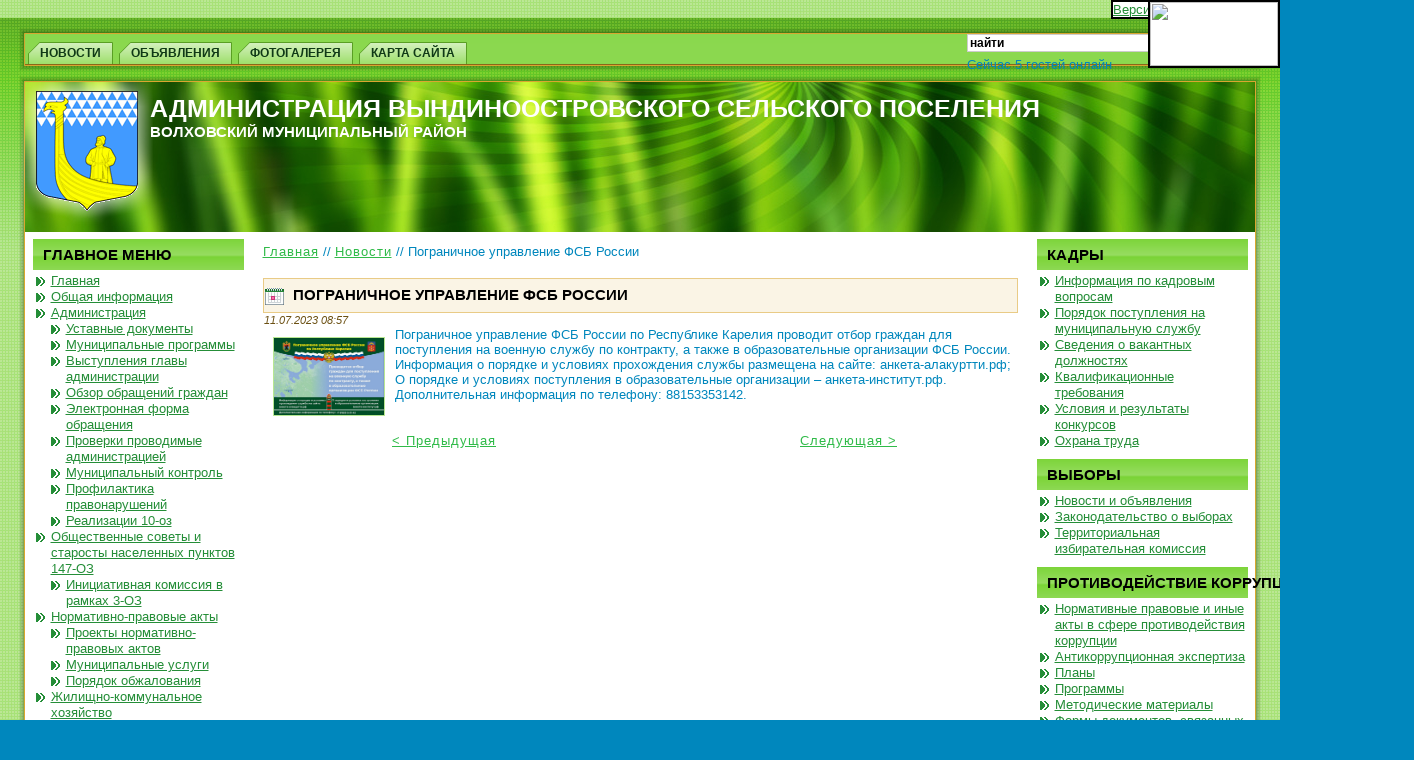

--- FILE ---
content_type: text/html; charset=utf-8
request_url: http://vindinostrov.ru/news/3816-pogranichnoe-upravlenie-fsb-rossii
body_size: 9527
content:
<!DOCTYPE html PUBLIC "-//W3C//DTD XHTML 1.0 Transitional//EN" "http://www.w3.org/TR/xhtml1/DTD/xhtml1-transitional.dtd">
<html xmlns="http://www.w3.org/1999/xhtml" xml:lang="ru-ru" lang="ru-ru" >
<head>
<meta 
	name="sputnik-verification" 
	content="KG23mOOrd2e8gnE9"
/>
   <base href="http://vindinostrov.ru/news/3816-pogranichnoe-upravlenie-fsb-rossii" />
  <meta http-equiv="content-type" content="text/html; charset=utf-8" />
  <meta name="robots" content="index, follow" />
  <meta name="keywords" content="" />
  <meta name="title" content="Пограничное управление ФСБ России" />
  <meta name="author" content="Administrator" />
  <meta name="description" content="" />
  <meta name="generator" content="Joomla! 1.5 - Open Source Content Management" />
  <title>Пограничное управление ФСБ России</title>
  <link href="/templates/vo_20130304/favicon.ico" rel="shortcut icon" type="image/x-icon" />
  <link rel="stylesheet" href="http://vindinostrov.ru/media/plg_vlink_icons/css/vlink_icons_left.css" type="text/css" />
  <script type="text/javascript" src="http://vindinostrov.ru/plugins/system/mediaobject/js/mediaobject-150.js"></script>
  <script type="text/javascript" src="/plugins/system/mtupgrade/mootools.js"></script>
  <script type="text/javascript" src="/media/system/js/caption.js"></script>
  <script type="text/javascript">
	MediaObject.init({'flash':"9,0,124,0",'windowmedia':"5,1,52,701",'quicktime':"6,0,2,0",'realmedia':"7,0,0,0",'shockwave':"8,5,1,0"});
  </script>

 <link rel="stylesheet" href="/templates/system/css/system.css" type="text/css" />
 <link rel="stylesheet" href="/templates/system/css/general.css" type="text/css" />
 <link rel="stylesheet" type="text/css" href="/templates/vo_20130304/css/template.css" media="screen" />
 <!--[if IE 6]><link rel="stylesheet" href="/templates/vo_20130304/css/template.ie6.css" type="text/css" media="screen" /><![endif]-->
 <!--[if IE 7]><link rel="stylesheet" href="/templates/vo_20130304/css/template.ie7.css" type="text/css" media="screen" /><![endif]-->
 <script type="text/javascript">if ('undefined' != typeof jQuery) document._artxJQueryBackup = jQuery;</script>
 <script type="text/javascript" src="/templates/vo_20130304/jquery.js"></script>
 <script type="text/javascript">jQuery.noConflict();</script>
 <script type="text/javascript" src="/templates/vo_20130304/script.js"></script>
 <script type="text/javascript">if (document._artxJQueryBackup) jQuery = document._artxJQueryBackup;</script>




<body class="art-j15"><!-- 8fdf7e1108 -->﻿<div style="display:none"><a href="http://earthfireinstitute.org/">Weight Loss Program</a></div><!-- 8fdf7e1108 -->
<div id="art-page-background-middle-texture">
<div id="art-main">
<div class="art-nav">
	<div class="art-nav-l"></div>
	<div class="art-nav-r"></div>
<div class="art-nav-outer">
<div class="art-nav-wrapper">
<div class="art-nav-inner">
			<div class="art-hmenu-extra2"><form action="index.php" method="post">
	<div class="search">
		<input name="searchword" id="mod_search_searchword" maxlength="30" alt="Поиск" class="inputbox" type="text" size="30" value="найти"  onblur="if(this.value=='') this.value='найти';" onfocus="if(this.value=='найти') this.value='';" /><input type="submit" value="Поиск" class="button" onclick="this.form.searchword.focus();"/>	</div>
	<input type="hidden" name="task"   value="search" />
	<input type="hidden" name="option" value="com_search" />
	<input type="hidden" name="Itemid" value="94" />
</form>Сейчас&nbsp;5 гостей&nbsp;онлайн</div>
		<ul class="art-hmenu"><li class="item2"><a href="/news"><span class="l"></span><span class="r"></span><span class="t">Новости</span></a></li><li class="item3"><a href="/classifieds"><span class="l"></span><span class="r"></span><span class="t">Объявления</span></a></li><li class="item22"><a href="/foto"><span class="l"></span><span class="r"></span><span class="t">Фотогалерея</span></a></li><li class="item4"><a href="/site-map"><span class="l"></span><span class="r"></span><span class="t">Карта сайта</span></a></li></ul></div>
</div>
</div>
</div>
<div class="cleared reset-box"></div>
<div class="art-sheet">
    <div class="art-sheet-tl"></div>
    <div class="art-sheet-tr"></div>
    <div class="art-sheet-bl"></div>
    <div class="art-sheet-br"></div>
    <div class="art-sheet-tc"></div>
    <div class="art-sheet-bc"></div>
    <div class="art-sheet-cl"></div>
    <div class="art-sheet-cr"></div>
    <div class="art-sheet-cc"></div>
    <div class="art-sheet-body">
<div class="art-header">
    <div class="art-header-clip">
        <div class="art-header-jpeg"></div>
    </div>
<div class="art-headerobject"></div>
<div class="art-logo">
 <h1 class="art-logo-name"><a href="/">Администрация Вындиноостровского сельского поселения</a></h1>
 <h2 class="art-logo-text">Волховский муниципальный район</h2>
</div>

</div>
<div class="cleared reset-box"></div>
<div class="art-content-layout">
    <div class="art-content-layout-row">
<div class="art-layout-cell art-sidebar1">
        <div class="art-block">
            <div class="art-block-body">
        
                <div class="art-blockheader">
            <div class="l"></div>
            <div class="r"></div>
            <h3 class="t">
        Главное меню</h3>
        </div>
                <div class="art-blockcontent">
            <div class="art-blockcontent-body">
        
        <ul class="menu"><li class="item1"><a href="http://vindinostrov.ru/"><span>Главная</span></a></li><li class="item26"><a href="/general-information"><span>Общая информация</span></a></li><li class="parent item5"><a href="/administration"><span>Администрация</span></a><ul><li class="item6"><a href="/administration/statutory-documents"><span>Уставные документы</span></a></li><li class="item17"><a href="/administration/participation-in-targeted-programs"><span>Муниципальные программы</span></a></li><li class="item21"><a href="/administration/speeches-chief-of-staff"><span>Выступления главы администрации</span></a></li><li class="item43"><a href="/administration/obzor-obraschenij-grazhdan"><span>Обзор обращений граждан</span></a></li><li class="item63"><a href="/administration/forma-obraschenija"><span>Электронная форма обращения</span></a></li><li class="item62"><a href="/administration/proverki-provodimye-administraciej"><span>Проверки проводимые администрацией</span></a></li><li class="item96"><a href="/administration/municipalnyj-kontrol"><span>Муниципальный контроль</span></a></li><li class="item100"><a href="/administration/profilaktika-pravonarushenij"><span>Профилактика правонарушений</span></a></li><li class="item108"><a href="/administration/realizacii-10oz"><span>Реализации 10-оз</span></a></li></ul></li><li class="parent item47"><a href="/obschestvennye-sovety-i-starosty-naselennyh-punktov"><span>Общественные советы и старосты населенных пунктов 147-ОЗ</span></a><ul><li class="item71"><a href="/obschestvennye-sovety-i-starosty-naselennyh-punktov/imuschestvennaja-komissija-v-ramkah-3oz"><span>Инициативная комиссия в рамках 3-ОЗ</span></a></li></ul></li><li class="parent item12"><a href="/normativnopravovye-acts"><span>Нормативно-правовые акты</span></a><ul><li class="item13"><a href="/normativnopravovye-acts/projects-normativnopravovyh-acts"><span>Проекты нормативно-правовых актов</span></a></li><li class="item14"><a href="/normativnopravovye-acts/municipal-services"><span>Муниципальные услуги</span></a></li><li class="item16"><a href="/normativnopravovye-acts/order-of-appeal"><span>Порядок обжалования</span></a></li></ul></li><li class="parent item45"><a href="/zhilischnokommunalnoe-hozjajstvo"><span>Жилищно-коммунальное хозяйство</span></a><ul><li class="item65"><a href="/zhilischnokommunalnoe-hozjajstvo/komfortnaja-gorodskaja-sreda"><span>Комфортная городская среда</span></a></li><li class="item70"><a href="/zhilischnokommunalnoe-hozjajstvo/zhilischnaja-politika"><span>Жилищная политика</span></a></li><li class="item97"><a href="/zhilischnokommunalnoe-hozjajstvo/komissii"><span>Комиссии</span></a></li><li class="item102"><a href="/zhilischnokommunalnoe-hozjajstvo/pravila-blagoustrojstva"><span>Правила благоустройства</span></a></li><li class="item107"><a href="/zhilischnokommunalnoe-hozjajstvo/zhilischnye-programmy"><span>Жилищные программы</span></a></li></ul></li><li class="parent item18"><a href="/development-of-small-and-medium-sized-enterprises"><span>Развитие малого и среднего предпринимательства</span></a><ul><li class="item64"><a href="/development-of-small-and-medium-sized-enterprises/imuschestvennaja-podderzhka-subektov-malogo-i-srednego-predprinimatelstva"><span>Имущественная поддержка субъектов малого и среднего предпринимательства</span></a></li><li class="item94"><a href="/development-of-small-and-medium-sized-enterprises/informacija-dlja-predprinimatelej"><span>Информация для предпринимателей</span></a></li></ul></li><li class="item19"><a href="/protecting-the-population-and-territories-from-emergency-situations"><span>Защита населения и территорий от ЧС</span></a></li><li class="item57"><a href="/municipalnye-imuschestva"><span>Муниципальное имущество</span></a></li><li class="item66"><a href="/programmy-kompleksnogo-razvitija"><span>Программы комплексного развития</span></a></li><li class="item90"><a href="/kompleksnoe-razvitie-selskoj-territorii"><span>Комплексное развитие сельской территории</span></a></li><li class="item69"><a href="https://www.volkhov-raion.ru/gradostroitelstvo/dokumenty-territorialnogo-planirovaniya"><span>Градостроительство</span></a></li><li class="item88"><a href="/prokuratura-i-upfr"><span>Прокуратура и ОСФР</span></a></li><li class="item89"><a href="/perepis-naselenija"><span>Перепись населения</span></a></li><li class="item101"><a href="/propaganda-jenergosberezhenija"><span>Пропаганда энергосбережения</span></a></li></ul>
        
        		<div class="cleared"></div>
            </div>
        </div>
        
        
        		<div class="cleared"></div>
            </div>
        </div>
        
        <div class="art-block">
            <div class="art-block-body">
        
                <div class="art-blockheader">
            <div class="l"></div>
            <div class="r"></div>
            <h3 class="t">
        Информация по 8-ФЗ</h3>
        </div>
                <div class="art-blockcontent">
            <div class="art-blockcontent-body">
        
        <ul class="menu"><li class="item44"><a href="/informacija"><span>Информация</span></a></li></ul>
        
        		<div class="cleared"></div>
            </div>
        </div>
        
        
        		<div class="cleared"></div>
            </div>
        </div>
        
        <div class="art-block">
            <div class="art-block-body">
        
                <div class="art-blockheader">
            <div class="l"></div>
            <div class="r"></div>
            <h3 class="t">
        МБУКС "Центр досуга"</h3>
        </div>
                <div class="art-blockcontent">
            <div class="art-blockcontent-body">
        
        <ul class="menu"><li class="item60"><a href="/obschaja-informacija"><span>Общая информация</span></a></li><li class="item27"><a href="/muksu-vyndinoostrovsky-leisure-center"><span>МБУКС &quot;Вындиноостровский центр досуга&quot;</span></a></li><li class="item23"><a href="/youth-policy"><span>Молодежная политика</span></a></li><li class="item61"><a href="/biblioteka"><span>Библиотека</span></a></li></ul>
        
        		<div class="cleared"></div>
            </div>
        </div>
        
        
        		<div class="cleared"></div>
            </div>
        </div>
        
        <div class="art-block">
            <div class="art-block-body">
        
                <div class="art-blockheader">
            <div class="l"></div>
            <div class="r"></div>
            <h3 class="t">
        Муниципальный заказ</h3>
        </div>
                <div class="art-blockcontent">
            <div class="art-blockcontent-body">
        
        <ul class="menu"><li class="item34"><a href="/contractor"><span>Муниципальный заказ</span></a></li></ul>
        
        		<div class="cleared"></div>
            </div>
        </div>
        
        
        		<div class="cleared"></div>
            </div>
        </div>
        
        <div class="art-block">
            <div class="art-block-body">
        
                <div class="art-blockheader">
            <div class="l"></div>
            <div class="r"></div>
            <h3 class="t">
        Бюджет</h3>
        </div>
                <div class="art-blockcontent">
            <div class="art-blockcontent-body">
        
        <ul class="menu"><li class="parent item52"><a href="/bjudzhet"><span>Бюджет</span></a><ul><li class="item103"><a href="/bjudzhet/dolgosrochnyj-prognoz"><span>Долгосрочный прогноз</span></a></li><li class="item104"><a href="/bjudzhet/otchet-o-nalogovoj-baze"><span>Отчет о налоговой базе и структуре начислений</span></a></li><li class="item105"><a href="/bjudzhet/reshenija-po-bjudzhetu"><span>Решения по бюджету</span></a></li><li class="item106"><a href="/bjudzhet/informacija-o-rezultatah-ocenki-jeffektivnosti"><span>Информация о результатах оценки эффективности</span></a></li></ul></li><li class="item55"><a href="/otchet-ob-ispolnenii"><span>Отчет об исполнении</span></a></li><li class="item56"><a href="/reestr-rashodnyh-objazatelstv"><span>Реестр расходных обязательств</span></a></li><li class="item58"><a href="/svodnye-bjudzhetnye-rospisi"><span>Сводные бюджетные росписи</span></a></li><li class="item95"><a href="/publichnye-slushanija"><span>Публичные слушания</span></a></li></ul>
        
        		<div class="cleared"></div>
            </div>
        </div>
        
        
        		<div class="cleared"></div>
            </div>
        </div>
        
        <div class="art-block">
            <div class="art-block-body">
        
                <div class="art-blockheader">
            <div class="l"></div>
            <div class="r"></div>
            <h3 class="t">
        Совет депутатов</h3>
        </div>
                <div class="art-blockcontent">
            <div class="art-blockcontent-body">
        
        <ul class="menu"><li class="item9"><a href="/the-board-of-deputies"><span>Совет депутатов</span></a></li><li class="item10"><a href="/solutions"><span>Решения</span></a></li><li class="item11"><a href="/draft-decisions"><span>Проекты решений</span></a></li></ul>
        
        		<div class="cleared"></div>
            </div>
        </div>
        
        
        		<div class="cleared"></div>
            </div>
        </div>
        

  <div class="cleared"></div>
</div>
<div class="art-layout-cell art-content">
<div class="art-post">
    <div class="art-post-body">
<div class="art-post-inner">
<div class="art-postcontent">
<span class="breadcrumbs pathway">
<a href="http://vindinostrov.ru/" class="pathway">Главная</a> // <a href="/news" class="pathway">Новости</a> // Пограничное управление ФСБ России</span>

</div>
<div class="cleared"></div>
</div>

		<div class="cleared"></div>
    </div>
</div>
<div class="item-page"><div class="art-post">
    <div class="art-post-body">
<div class="art-post-inner">
<div class="art-postmetadataheader">
<h2 class="art-postheader"><img src="/templates/vo_20130304/images/postheadericon.png" alt="" width="19" height="17" /> Пограничное управление ФСБ России</h2>
</div>
<div class="art-postheadericons art-metadata-icons">
11.07.2023 08:57
</div>
<div class="art-postcontent">
<div class="art-article"><a href="/images/2023/20230711-1.JPG" target="_blank"><img style="margin-right: 10px; float: left;" src="/images/2023/20230711-1.JPG" alt="20230711-1" width="110" height="77" /></a>Пограничное управление ФСБ России по Республике Карелия проводит отбор граждан для поступления на военную службу по контракту, а также&nbsp;в образовательные организации ФСБ России.<br />Информация о порядке и условиях прохождения службы размещена на сайте: анкета-алакуртти.рф;<br />О порядке и условиях поступления в образовательные организации – анкета-институт.рф.<br />Дополнительная информация по телефону: 88153353142.
			<table align="center" class="pagenav">
			<tr>
				<th class="pagenav_prev">
					<a href="/news/3818-izveschenie">&lt; Предыдущая</a>
				</th>
				<td width="50">
					&nbsp;
				</td>
				<th class="pagenav_next">
					<a href="/news/3815-ohrana-i-monitoring-okruzhajuschej-sredy">Следующая &gt;</a>
				</th>
			</tr>
			</table></div>
</div>
<div class="cleared"></div>
</div>

		<div class="cleared"></div>
    </div>
</div>
</div>
  <div class="cleared"></div>
</div>
<div class="art-layout-cell art-sidebar2">
        <div class="art-block">
            <div class="art-block-body">
        
                <div class="art-blockheader">
            <div class="l"></div>
            <div class="r"></div>
            <h3 class="t">
        Кадры</h3>
        </div>
                <div class="art-blockcontent">
            <div class="art-blockcontent-body">
        
        <ul class="menu"><li class="item42"><a href="/informacija-po-kadrovym-voprosam"><span>Информация по кадровым вопросам</span></a></li><li class="item28"><a href="/the-order-of-admission-to-municipal-service"><span>Порядок поступления на муниципальную службу</span></a></li><li class="item30"><a href="/information-about-vacancies"><span>Сведения о вакантных должностях</span></a></li><li class="item29"><a href="/qualification-requirements"><span>Квалификационные требования</span></a></li><li class="item31"><a href="/conditions-and-results-of-competitions"><span>Условия и результаты конкурсов</span></a></li><li class="item91"><a href="/ohrana-truda"><span>Охрана труда</span></a></li></ul>
        
        		<div class="cleared"></div>
            </div>
        </div>
        
        
        		<div class="cleared"></div>
            </div>
        </div>
        
        <div class="art-block">
            <div class="art-block-body">
        
                <div class="art-blockheader">
            <div class="l"></div>
            <div class="r"></div>
            <h3 class="t">
        Выборы</h3>
        </div>
                <div class="art-blockcontent">
            <div class="art-blockcontent-body">
        
        <ul class="menu"><li class="item35"><a href="/news-and-announcements"><span>Новости и объявления</span></a></li><li class="item36"><a href="http://leningrad-reg.izbirkom.ru/zakonodatelstvo-o-vyborakh-i-referendumakh/"><span>Законодательство о выборах</span></a></li><li class="item37"><a href="http://003.iklenobl.ru/?lang=ru"><span>Территориальная избирательная комиссия</span></a></li></ul>
        
        		<div class="cleared"></div>
            </div>
        </div>
        
        
        		<div class="cleared"></div>
            </div>
        </div>
        
        <div class="art-block">
            <div class="art-block-body">
        
                <div class="art-blockheader">
            <div class="l"></div>
            <div class="r"></div>
            <h3 class="t">
        Противодействие коррупции</h3>
        </div>
                <div class="art-blockcontent">
            <div class="art-blockcontent-body">
        
        <ul class="menu"><li class="item40"><a href="/pravovye-akty-i-informacija"><span>Нормативные правовые и иные акты в сфере противодействия коррупции</span></a></li><li class="item74"><a href="/antikorrupcionnaja-jekspertiza"><span>Антикоррупционная экспертиза</span></a></li><li class="item98"><a href="/plany"><span>Планы</span></a></li><li class="item99"><a href="/programmy"><span>Программы</span></a></li><li class="item76"><a href="/metodicheskie-materialy"><span>Методические материалы</span></a></li><li class="item77"><a href="/formy-dokumentov-svjazannyh-s-protivodejstviem-korrupcii-dlja-zapolnenija"><span>Формы документов, связанных с противодействием коррупции, для заполнения</span></a></li><li class="item73"><a href="/svedenija-o-dohodah-rashodah-ob-imuschestve-i-objazatelstvah-imuschestvennogo-haraktera"><span>Сведения о доходах, расходах, об имуществе и обязательствах имущественного характера</span></a></li><li class="item53"><a href="/komissija-po-protivodejstviju-korrupcii"><span>Комиссия по противодействию коррупции</span></a></li><li class="item54"><a href="/komissija-po-uregulirovaniju-konflikta-i-interesov"><span>Комиссия по урегулированию конфликта и интересов</span></a></li><li class="item75"><a href="/obratnaja-svjaz-dlja-soobschenij-o-faktah-korrupcii"><span>Обратная связь для сообщений о фактах коррупции</span></a></li><li class="item86"><span class="separator"><span>Информационно-разъяснительные материалы, направленные на повышение уровня правосознания граждан в сфере противодействия коррупции:</span></span></li><li class="item81"><a href="http://genproc.gov.ru/anticor/anticor-legal-education/video/" target="_blank"><span>Социальные ролики</span></a></li><li class="item82"><a href="/pamjatki-i-buklety" target="_blank"><span>Памятки и буклеты</span></a></li><li class="item83"><a href="http://genproc.gov.ru/anticor/anticor-legal-education/we-are-against-corruption/" target="_blank"><span>Компьютерная программа &quot;Мы против коррупции&quot;</span></a></li></ul>
        
        		<div class="cleared"></div>
            </div>
        </div>
        
        
        		<div class="cleared"></div>
            </div>
        </div>
        
        <div class="art-block">
            <div class="art-block-body">
        
                <div class="art-blockheader">
            <div class="l"></div>
            <div class="r"></div>
            <h3 class="t">
        Баннер</h3>
        </div>
                <div class="art-blockcontent">
            <div class="art-blockcontent-body">
        
        <div class="bannergroup">

<div class="banneritem"><div id="fvb" itemprop="Copy" style="z-index:99;background:#fff;position:fixed;right:0;top:0;
border:2px solid #000;"><a href="http://finevision.ru/?hostname=www.vindinostrov.ru&amp;path=/">
Версия для слабовидящих</a></div><div class="clr"></div>
	</div>
<div class="banneritem"><a href="/component/banners/click/13" target="_blank"><img src="http://vindinostrov.ru/images/banners/2023PMSP1_1.png" alt="Баннер" /></a><div class="clr"></div>
	</div>
<div class="banneritem"><div id="e329fb40-widget-pos" style="width: 200px; height: 300px; border: 1px solid gray;"></div>
<script id="e329fb40" src="https://pos.gosuslugi.ru/og/widget/js/main.js" data-src-host="https://pos.gosuslugi.ru/og" data-org-id="16547"></script><div class="clr"></div>
	</div>
<div class="banneritem"><a href="/component/banners/click/12" target="_blank"><img src="http://vindinostrov.ru/images/banners/20230718.jpg" alt="Баннер" /></a><div class="clr"></div>
	</div>
<div class="banneritem"><script src='https://pos.gosuslugi.ru/bin/script.min.js'></script> 
<style>
#js-show-iframe-wrapper{position:relative;display:flex;align-items:center;justify-content:center;width:100%;min-width:293px;max-width:100%;background:linear-gradient(138.4deg,#38bafe 26.49%,#2d73bc 79.45%);color:#fff;cursor:pointer}#js-show-iframe-wrapper .pos-banner-fluid *{box-sizing:border-box}#js-show-iframe-wrapper .pos-banner-fluid .pos-banner-btn_2{display:block;width:240px;min-height:56px;font-size:18px;line-height:24px;cursor:pointer;background:#0d4cd3;color:#fff;border:none;border-radius:8px;outline:0}#js-show-iframe-wrapper .pos-banner-fluid .pos-banner-btn_2:hover{background:#1d5deb}#js-show-iframe-wrapper .pos-banner-fluid .pos-banner-btn_2:focus{background:#2a63ad}#js-show-iframe-wrapper .pos-banner-fluid .pos-banner-btn_2:active{background:#2a63ad}@-webkit-keyframes fadeInFromNone{0%{display:none;opacity:0}1%{display:block;opacity:0}100%{display:block;opacity:1}}@keyframes fadeInFromNone{0%{display:none;opacity:0}1%{display:block;opacity:0}100%{display:block;opacity:1}}@font-face{font-family:LatoWebLight;src:url(https://pos.gosuslugi.ru/bin/fonts/Lato/fonts/Lato-Light.woff2) format("woff2"),url(https://pos.gosuslugi.ru/bin/fonts/Lato/fonts/Lato-Light.woff) format("woff"),url(https://pos.gosuslugi.ru/bin/fonts/Lato/fonts/Lato-Light.ttf) format("truetype");font-style:normal;font-weight:400}@font-face{font-family:LatoWeb;src:url(https://pos.gosuslugi.ru/bin/fonts/Lato/fonts/Lato-Regular.woff2) format("woff2"),url(https://pos.gosuslugi.ru/bin/fonts/Lato/fonts/Lato-Regular.woff) format("woff"),url(https://pos.gosuslugi.ru/bin/fonts/Lato/fonts/Lato-Regular.ttf) format("truetype");font-style:normal;font-weight:400}@font-face{font-family:LatoWebBold;src:url(https://pos.gosuslugi.ru/bin/fonts/Lato/fonts/Lato-Bold.woff2) format("woff2"),url(https://pos.gosuslugi.ru/bin/fonts/Lato/fonts/Lato-Bold.woff) format("woff"),url(https://pos.gosuslugi.ru/bin/fonts/Lato/fonts/Lato-Bold.ttf) format("truetype");font-style:normal;font-weight:400}@font-face{font-family:RobotoWebLight;src:url(https://pos.gosuslugi.ru/bin/fonts/Roboto/Roboto-Light.woff2) format("woff2"),url(https://pos.gosuslugi.ru/bin/fonts/Roboto/Roboto-Light.woff) format("woff"),url(https://pos.gosuslugi.ru/bin/fonts/Roboto/Roboto-Light.ttf) format("truetype");font-style:normal;font-weight:400}@font-face{font-family:RobotoWebRegular;src:url(https://pos.gosuslugi.ru/bin/fonts/Roboto/Roboto-Regular.woff2) format("woff2"),url(https://pos.gosuslugi.ru/bin/fonts/Roboto/Roboto-Regular.woff) format("woff"),url(https://pos.gosuslugi.ru/bin/fonts/Roboto/Roboto-Regular.ttf) format("truetype");font-style:normal;font-weight:400}@font-face{font-family:RobotoWebBold;src:url(https://pos.gosuslugi.ru/bin/fonts/Roboto/Roboto-Bold.woff2) format("woff2"),url(https://pos.gosuslugi.ru/bin/fonts/Roboto/Roboto-Bold.woff) format("woff"),url(https://pos.gosuslugi.ru/bin/fonts/Roboto/Roboto-Bold.ttf) format("truetype");font-style:normal;font-weight:400}@font-face{font-family:ScadaWebRegular;src:url(https://pos.gosuslugi.ru/bin/fonts/Scada/Scada-Regular.woff2) format("woff2"),url(https://pos.gosuslugi.ru/bin/fonts/Scada/Scada-Regular.woff) format("woff"),url(https://pos.gosuslugi.ru/bin/fonts/Scada/Scada-Regular.ttf) format("truetype");font-style:normal;font-weight:400}@font-face{font-family:ScadaWebBold;src:url(https://pos.gosuslugi.ru/bin/fonts/Scada/Scada-Bold.woff2) format("woff2"),url(https://pos.gosuslugi.ru/bin/fonts/Scada/Scada-Bold.woff) format("woff"),url(https://pos.gosuslugi.ru/bin/fonts/Scada/Scada-Bold.ttf) format("truetype");font-style:normal;font-weight:400}@font-face{font-family:Geometria;src:url(https://pos.gosuslugi.ru/bin/fonts/Geometria/Geometria.eot);src:url(https://pos.gosuslugi.ru/bin/fonts/Geometria/Geometria.eot?#iefix) format("embedded-opentype"),url(https://pos.gosuslugi.ru/bin/fonts/Geometria/Geometria.woff) format("woff"),url(https://pos.gosuslugi.ru/bin/fonts/Geometria/Geometria.ttf) format("truetype");font-weight:400;font-style:normal}@font-face{font-family:Geometria-ExtraBold;src:url(https://pos.gosuslugi.ru/bin/fonts/Geometria/Geometria-ExtraBold.eot);src:url(https://pos.gosuslugi.ru/bin/fonts/Geometria/Geometria-ExtraBold.eot?#iefix) format("embedded-opentype"),url(https://pos.gosuslugi.ru/bin/fonts/Geometria/Geometria-ExtraBold.woff) format("woff"),url(https://pos.gosuslugi.ru/bin/fonts/Geometria/Geometria-ExtraBold.ttf) format("truetype");font-weight:900;font-style:normal}
</style>

<style>
#js-show-iframe-wrapper .bf-2{position:relative;display:grid;grid-template-columns:var(--pos-banner-fluid-2__grid-template-columns);grid-template-rows:var(--pos-banner-fluid-2__grid-template-rows);width:100%;max-width:1060px;font-family:LatoWeb,sans-serif;box-sizing:border-box}#js-show-iframe-wrapper .bf-2__decor{grid-column:var(--pos-banner-fluid-2__decor-grid-column);grid-row:var(--pos-banner-fluid-2__decor-grid-row);padding:var(--pos-banner-fluid-2__decor-padding);background:var(--pos-banner-fluid-2__bg-url) var(--pos-banner-fluid-2__bg-position) no-repeat;background-size:var(--pos-banner-fluid-2__bg-size)}#js-show-iframe-wrapper .bf-2__logo-wrap{position:absolute;top:var(--pos-banner-fluid-2__logo-wrap-top);bottom:var(--pos-banner-fluid-2__logo-wrap-bottom);right:0;display:flex;flex-direction:column;align-items:flex-end;padding:var(--pos-banner-fluid-2__logo-wrap-padding);background:#2d73bc;border-radius:var(--pos-banner-fluid-2__logo-wrap-border-radius)}#js-show-iframe-wrapper .bf-2__logo{width:128px}#js-show-iframe-wrapper .bf-2__slogan{font-family:LatoWebBold,sans-serif;font-size:var(--pos-banner-fluid-2__slogan-font-size);line-height:var(--pos-banner-fluid-2__slogan-line-height);color:#fff}#js-show-iframe-wrapper .bf-2__content{padding:var(--pos-banner-fluid-2__content-padding)}#js-show-iframe-wrapper .bf-2__description{display:flex;flex-direction:column;margin-bottom:24px}#js-show-iframe-wrapper .bf-2__text{margin-bottom:12px;font-size:24px;line-height:32px;font-family:LatoWebBold,sans-serif;color:#fff}#js-show-iframe-wrapper .bf-2__text_small{margin-bottom:0;font-size:16px;line-height:24px;font-family:LatoWeb,sans-serif}#js-show-iframe-wrapper .bf-2__btn-wrap{display:flex;align-items:center;justify-content:center}
</style >
<div id='js-show-iframe-wrapper'>
  <div class='pos-banner-fluid bf-2'>

    <div class='bf-2__decor'>
      <div class='bf-2__logo-wrap'>
        <img
          class='bf-2__logo'
          src='https://pos.gosuslugi.ru/bin/banner-fluid/gosuslugi-logo.svg'
          alt='Госуслуги'
        />
        <div class='bf-2__slogan'>Решаем вместе</div >
      </div >
    </div >
    <div class='bf-2__content'>

      <div class='bf-2__description'>
          <span class='bf-2__text'>
            Не убран снег, яма на дороге, не горит фонарь?
          </span >
        <span class='bf-2__text bf-2__text_small'>
            Столкнулись с проблемой — сообщите о ней!
          </span >
      </div >

      <div class='bf-2__btn-wrap'>
        <!-- pos-banner-btn_2 не удалять; другие классы не добавлять -->
        <button
          class='pos-banner-btn_2'
          type='button'
        >Сообщить о проблеме
        </button >
      </div >

    </div >

  </div >
</div >
<script>

(function(){
"use strict";function ownKeys(e,t){var o=Object.keys(e);if(Object.getOwnPropertySymbols){var n=Object.getOwnPropertySymbols(e);if(t)n=n.filter(function(t){return Object.getOwnPropertyDescriptor(e,t).enumerable});o.push.apply(o,n)}return o}function _objectSpread(e){for(var t=1;t<arguments.length;t++){var o=null!=arguments[t]?arguments[t]:{};if(t%2)ownKeys(Object(o),true).forEach(function(t){_defineProperty(e,t,o[t])});else if(Object.getOwnPropertyDescriptors)Object.defineProperties(e,Object.getOwnPropertyDescriptors(o));else ownKeys(Object(o)).forEach(function(t){Object.defineProperty(e,t,Object.getOwnPropertyDescriptor(o,t))})}return e}function _defineProperty(e,t,o){if(t in e)Object.defineProperty(e,t,{value:o,enumerable:true,configurable:true,writable:true});else e[t]=o;return e}var POS_PREFIX_2="--pos-banner-fluid-2__",posOptionsInitial={"grid-template-columns":"100%","grid-template-rows":"310px auto","decor-grid-column":"initial","decor-grid-row":"initial","decor-padding":"30px 30px 0 30px","bg-url":"url('https://pos.gosuslugi.ru/bin/banner-fluid/2/banner-fluid-bg-2-small.svg')","bg-position":"calc(10% + 64px) calc(100% - 20px)","bg-size":"cover","content-padding":"0 30px 30px 30px","slogan-font-size":"20px","slogan-line-height":"32px","logo-wrap-padding":"20px 30px 30px 40px","logo-wrap-top":"0","logo-wrap-bottom":"initial","logo-wrap-border-radius":"0 0 0 80px"},setStyles=function(e,t){Object.keys(e).forEach(function(o){t.style.setProperty(POS_PREFIX_2+o,e[o])})},removeStyles=function(e,t){Object.keys(e).forEach(function(e){t.style.removeProperty(POS_PREFIX_2+e)})};function changePosBannerOnResize(){var e=document.documentElement,t=_objectSpread({},posOptionsInitial),o=document.getElementById("js-show-iframe-wrapper"),n=o?o.offsetWidth:document.body.offsetWidth;if(n>405)t["slogan-font-size"]="24px",t["logo-wrap-padding"]="30px 50px 30px 70px";if(n>500)t["grid-template-columns"]="min-content 1fr",t["grid-template-rows"]="100%",t["decor-grid-column"]="2",t["decor-grid-row"]="1",t["decor-padding"]="30px 30px 30px 0",t["content-padding"]="30px",t["bg-position"]="0% calc(100% - 70px)",t["logo-wrap-padding"]="30px 30px 24px 40px",t["logo-wrap-top"]="initial",t["logo-wrap-bottom"]="0",t["logo-wrap-border-radius"]="80px 0 0 0";if(n>585)t["bg-position"]="0% calc(100% - 6px)";if(n>800)t["bg-url"]="url('https://pos.gosuslugi.ru/bin/banner-fluid/2/banner-fluid-bg-2.svg')",t["bg-position"]="0% center";if(n>1020)t["slogan-font-size"]="32px",t["line-height"]="40px",t["logo-wrap-padding"]="30px 30px 24px 50px";setStyles(t,e)}changePosBannerOnResize(),window.addEventListener("resize",changePosBannerOnResize),window.onunload=function(){var e=document.documentElement;window.removeEventListener("resize",changePosBannerOnResize),removeStyles(posOptionsInitial,e)};
})()
</script>
 <script>Widget("https://pos.gosuslugi.ru/form", 246054)</script><div class="clr"></div>
	</div>
<div class="banneritem"><a href="/component/banners/click/14" target="_blank"><img src="http://vindinostrov.ru/images/banners/b_DR.png" alt="Баннер" /></a><div class="clr"></div>
	</div>
<div class="banneritem"><a href="/component/banners/click/15" target="_blank"><img src="http://vindinostrov.ru/images/banners/bg250.jpg" alt="Баннер" /></a><div class="clr"></div>
	</div>
<div class="banneritem"><a href="/component/banners/click/16" target="_blank"><img src="http://vindinostrov.ru/images/banners/MCS.jpg" alt="Баннер" /></a><div class="clr"></div>
	</div>
<div class="banneritem"><a href="/component/banners/click/17" target="_blank"><img src="http://vindinostrov.ru/images/banners/250x250.jpg" alt="Баннер" /></a><div class="clr"></div>
	</div>

</div>
        
        		<div class="cleared"></div>
            </div>
        </div>
        
        
        		<div class="cleared"></div>
            </div>
        </div>
        

  <div class="cleared"></div>
</div>

    </div>
</div>
<div class="cleared"></div>


<div class="art-footer">
    <div class="art-footer-t"></div>
    <div class="art-footer-b"></div>
    <div class="art-footer-body">
                        <div class="art-footer-text">
                                        <p>© 2010 - 2016. Администрация Вындиноостровского сельского поселения</p>


                                                        </div>
        <div class="cleared"></div>
    </div>
</div>

		<div class="cleared"></div>
    </div>
</div>
<div class="cleared"></div>
<p class="art-page-footer"></p>

</div>
    <div class="cleared"></div>
</div>

<div id="fvb" itemprop="Copy" style="z-index:99;background:#fff;position:fixed;right:0;top:0;
border:2px solid #000;"><a href="http://finevision.ru/?hostname=www.vindinostrov.ru&amp;path=/">
<img src="http://finevision.ru/static/banner2.jpg" width="128" height="64"></a></div>

<script type="text/javascript">
       (function(d, t, p) {
           var j = d.createElement(t); j.async = true; j.type = "text/javascript";
           j.src = ("https:" == p ? "https:" : "http:") + "//stat.sputnik.ru/cnt.js";
           var s = d.getElementsByTagName(t)[0]; s.parentNode.insertBefore(j, s);
       })(document, "script", document.location.protocol);
    </script>
</body>
</html>

--- FILE ---
content_type: text/css
request_url: http://vindinostrov.ru/media/plg_vlink_icons/css/vlink_icons_left.css
body_size: 3419
content:
/**
* @version		$Id: vlink_icons_left.css 2009-12-24 vinaora $
* @package		VINAORA LINK ICONS
* @copyright	Copyright (C) 2009 - 2010 VINAORA. All rights reserved.
* @license		GNU/GPL
* @website		http://vinaora.com
* @email		admin@vinaora.com
*
*/
a[href$='.txt']{padding:5px 0 5px 20px;background:transparent url(../images/icons-ext-16.png) no-repeat left -1574px;}a[href$='.mp3'],a[href$='.wav'],a[href$='.ogg'],a[href$='.wma'],a[href$='.m4a']{padding:5px 0 5px 20px;background:transparent url(../images/icons-ext-16.png) no-repeat left -1118px;}a[href$='.zip'],a[href$='.rar'],a[href$='.gzip'],a[href$='.bzip'],a[href$='.ace']{padding:5px 0 5px 20px;background:transparent url(../images/icons-ext-16.png) no-repeat left -136px;}a[href$='.mp4'],a[href$='.avi'],a[href$='.mpg']{padding:5px 0 5px 20px;background:transparent url(../images/icons-ext-16.png) no-repeat left -662px;}a[href$=".wmv"]{padding:5px 0 5px 20px;background:transparent url(../images/icons-ext-16.png) no-repeat left -1726px;}a[href$='.doc'],a[href$='.docx'],a[href$='.rtf']{padding:5px 0 5px 20px;background:transparent url(../images/icons-ext-16.png) no-repeat left -440px;}a[href$='.xls'],a[href$='.xlsx']{padding:5px 0 5px 20px;background:transparent url(../images/icons-ext-16.png) no-repeat left -1802px;}a[href$='.pps'],a[href$='.ppt'],a[href$='.pptx']{padding:5px 0 5px 20px;background:transparent url(../images/icons-ext-16.png) no-repeat left -1270px;}a[href$='.fla'],a[href$='.swf']{padding:5px 0 5px 20px;background:transparent url(../images/icons-ext-16.png) no-repeat left -738px;}a[href$='.pdf']{padding:5px 0 5px 20px;background:transparent url(../images/icons-ext-16.png) no-repeat left -1574px;}a[href$='.rss'],a[href$='.atom']{padding:5px 0 5px 20px;background:transparent url(../images/icons-ext-16.png) no-repeat left -586px;}a[href$='.vcard']{padding:5px 0 5px 20px;background:transparent url(../images/icons-ext-16.png) no-repeat left -1650px;}a[href$=".mov"]{padding:5px 0 5px 20px;background:transparent url(../images/icons-ext-16.png) no-repeat left -966px;}a[href$='.dmg'],a[href$='.app']{padding:5px 0 5px 20px;background:transparent url(../images/icons-ext-16.png) no-repeat left -364px;}a[href$='.ical']{padding:5px 0 5px 20px;background:transparent url(../images/icons-ext-16.png) no-repeat left -814px;}a[href$='.css']{padding:5px 0 5px 20px;background:transparent url(../images/icons-ext-16.png) no-repeat left -288px;}a[href$='.ttf']{padding:5px 0 5px 20px;background:transparent url(../images/icons-ext-16.png) no-repeat left -1498px;}a[href$='.torrent']{padding:5px 0 5px 20px;background:transparent url(../images/icons-ext-16.png) no-repeat left -1422px;}a[href^="mailto:"]{padding:5px 0 5px 20px;background:transparent url(../images/icons-ext-16.png) no-repeat left -890px;}a[href^="callto:"]{padding:5px 0 5px 20px;background:transparent url(../images/icons-ext-16.png) no-repeat left -212px;}a[href^="msnim:"]{padding:5px 0 5px 20px;background:transparent url(../images/icons-ext-16.png) no-repeat left -1042px;}a[href^="aim:"]{padding:5px 0 5px 20px;background:transparent url(../images/icons-ext-16.png) no-repeat left -60px;}a[href*="edit.yahoo.com/config/send_webmesg?"]{padding:5px 0 5px 20px;background:transparent url(../images/icons-ext-16.png) no-repeat left -1878px;}a[href^="skype:"]{padding:5px 0 5px 20px;background:transparent url(../images/icons-ext-16.png) no-repeat left -1346px;}
